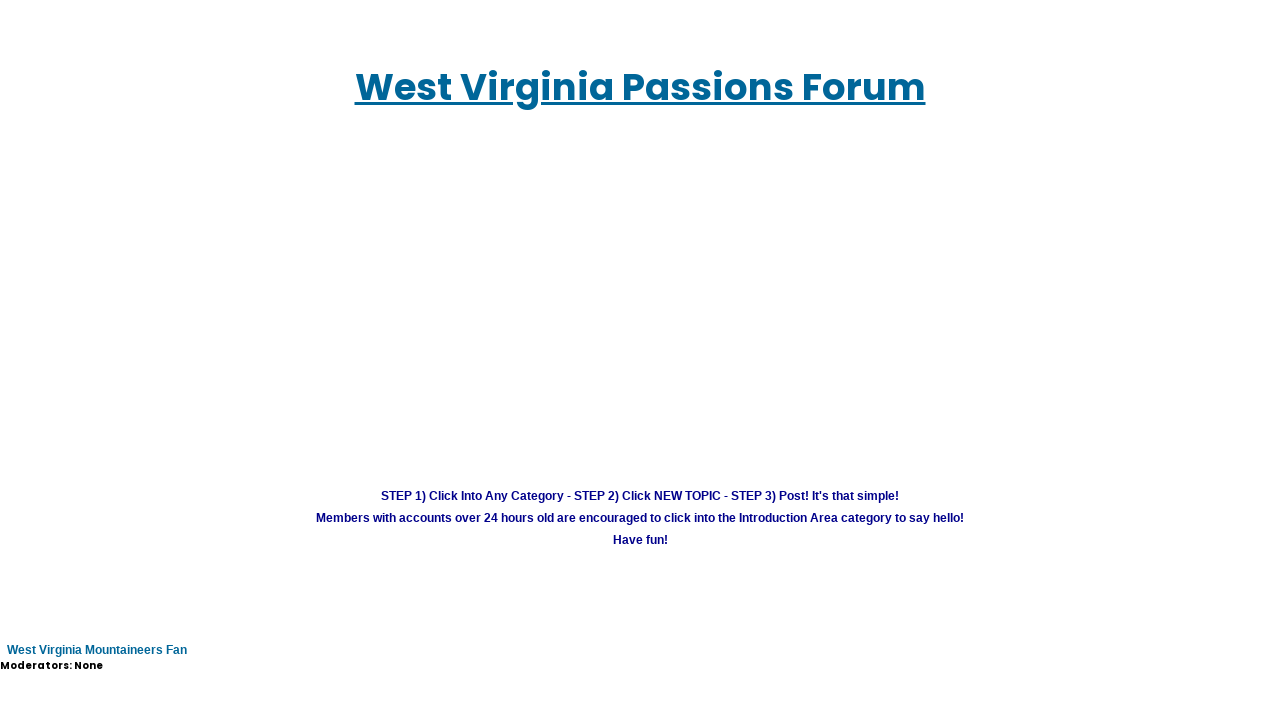

--- FILE ---
content_type: text/html; charset=utf-8
request_url: https://www.google.com/recaptcha/api2/aframe
body_size: 269
content:
<!DOCTYPE HTML><html><head><meta http-equiv="content-type" content="text/html; charset=UTF-8"></head><body><script nonce="Fg2g5R05qCk4pZELw8zOAg">/** Anti-fraud and anti-abuse applications only. See google.com/recaptcha */ try{var clients={'sodar':'https://pagead2.googlesyndication.com/pagead/sodar?'};window.addEventListener("message",function(a){try{if(a.source===window.parent){var b=JSON.parse(a.data);var c=clients[b['id']];if(c){var d=document.createElement('img');d.src=c+b['params']+'&rc='+(localStorage.getItem("rc::a")?sessionStorage.getItem("rc::b"):"");window.document.body.appendChild(d);sessionStorage.setItem("rc::e",parseInt(sessionStorage.getItem("rc::e")||0)+1);localStorage.setItem("rc::h",'1764371923934');}}}catch(b){}});window.parent.postMessage("_grecaptcha_ready", "*");}catch(b){}</script></body></html>